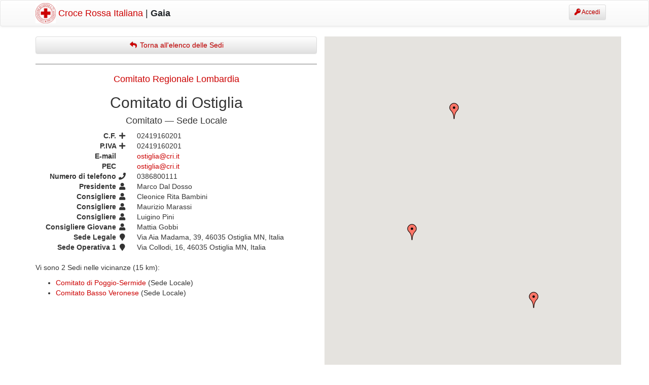

--- FILE ---
content_type: text/html; charset=utf-8
request_url: https://gaia.cri.it/informazioni/sedi/lombardia-ostiglia/?embed=False
body_size: 4167
content:

<!DOCTYPE html>
<html>

<head lang="en">
    <meta charset="UTF-8">
    
    <meta http-equiv="X-UA-Compatible" content="IE=edge">
    <meta name="viewport" content="width=device-width, initial-scale=1">

    
        <link rel="stylesheet" href="https://datafiles-gaia.cri.it/assets/CACHE/css/5fce4edcf053.css" type="text/css" />

        <script type="text/javascript" src="https://datafiles-gaia.cri.it/assets/js/jquery.min.js"></script>
        <script type="text/javascript" src="https://datafiles-gaia.cri.it/assets/js/typeform_embed.js"></script>
        
    

    <!--[if lt IE 9]>
      <script src="https://oss.maxcdn.com/html5shiv/3.7.2/html5shiv.min.js"></script>
      <script src="https://oss.maxcdn.com/respond/1.4.2/respond.min.js"></script>
    <![endif]-->
    <script src="https://www.google.com/recaptcha/api.js" async defer></script>
    
    


    
    <title>Comitato di Ostiglia - Comitato, Sede Locale - Il Progetto Gaia - Croce Rossa Italiana</title>
</head>


<body class="  body-flexbox">

    
    
    <div style="text-align:center;"></div>
    

    

    

    

        
            <nav class="navbar navbar-default">
              <div class="container">
                <div class="navbar-header">
                  <button type="button" class="navbar-toggle collapsed" data-toggle="collapse" data-target="#navbar" aria-expanded="false" aria-controls="navbar">
                    <span class="sr-only">Mostra navigazione</span>
                    <span class="icon-bar"></span>
                    <span class="icon-bar"></span>
                    <span class="icon-bar"></span>
                  </button>
                  <a class="navbar-brand nabar-brand-custom" href="/">
                      <img id="navbar-logo" class="pull-left" src="https://datafiles-gaia.cri.it/assets/img/emblema.jpg" alt="CRI" />

                      <span class="rosso-scuro">Croce Rossa Italiana</span>
                      |
                      <strong>Gaia</strong>
                  </a>
                </div>
                <div id="navbar" class="navbar-collapse collapse allinea-destra">

                    
                    
                        <p class="navbar-btn btn-group">

                            
                                <a class="btn btn-sm btn-success" href="/login/">
                                <i class="fa fa-key"></i> Accedi
                            </a>
                            

                            

                        </p>
                    
                    


                </div><!--/.navbar-collapse -->
              </div>
            </nav>

            

            


        

    

    <!--<p style="padding: 0px 0px 0px 0px; margin: 0px 0px 0px 0px; padding-top: 50px; height: 0px;" id="nav-spacer">&nbsp;</p>-->

    

    
    

    
    <style>
        .sede-meta dt {width: 180px !important;}
        .sede-meta dd {margin-left: 200px; !important;}
    </style>
    <script>
        $(document).ready(function(){
            // cerca tag a nella lista .children che contiene la parola lazio nell href
            $('ul a[href*="lazio"]').parent('li').each(function() {
                var text = $(this).html();
                // sostituisci il testo
                text = text.replace("Sede Regionale", "Sede Provinciale");
                $(this).html(text);
            });
        });
    </script>

    <div class="container">
        <div class="row">
            <div class="col-md-6">
                <a href="/informazioni/sedi/?embed=False" class="btn btn-block btn-success">
                    <i class="fa fa-fw fa-reply"></i> Torna all'elenco delle Sedi
                </a>

                <hr />

                
                    <h4 class="allinea-centro">
                        <a href="/informazioni/sedi/lombardia/?embed=False">Comitato Regionale Lombardia</a>
                    </h4>
                

                <h2 class="allinea-centro">Comitato di Ostiglia</h2>

                <h4 class="allinea-centro">
                    Comitato &mdash;
                    
                        Sede Locale
                    
                </h4>

                <dl class="dl-horizontal sede-meta">
                    
                        <dt>C.F. <i class="fa fa-fw fa-plus"></i></dt>
                        <dd>02419160201</dd>
                    

                    
                        <dt>P.IVA <i class="fa fa-fw fa-plus"></i></dt>
                        <dd>02419160201</dd>
                    

                    

                    

                    

                    
                        <dt>E-mail <i class="fa fa-fw fa-envelope-o"></i></dt>
                        <dd><a href="mailto:ostiglia@cri.it">ostiglia@cri.it</a></dd>
                    

                    
                        <dt>PEC <i class="fa fa-fw fa-envelope-o"></i></dt>
                        <dd><a href="mailto:ostiglia@cri.it">ostiglia@cri.it</a></dd>
                    

                    
                        <dt>Numero di telefono <i class="fa fa-fw fa-phone"></i></dt>
                        <dd>0386800111</dd>
                    

                    
                        <dt>Presidente <i class="fa fa-fw fa-user"></i></dt>
                        <dd>Marco Dal Dosso</dd>
                    

                    

                    

                    
                        
                            <dt>Consigliere <i class="fa fa-fw fa-user"></i></dt>
                            <dd>Cleonice Rita Bambini</dd>
                        
                            <dt>Consigliere <i class="fa fa-fw fa-user"></i></dt>
                            <dd>Maurizio Marassi</dd>
                        
                            <dt>Consigliere <i class="fa fa-fw fa-user"></i></dt>
                            <dd>Luigino Pini</dd>
                        
                    

                    
                        <dt>Consigliere Giovane <i class="fa fa-fw fa-user"></i></dt>
                        <dd>Mattia Gobbi</dd>
                    

                    

                    

                    

                    
                        <dt>Sede Legale <i class="fa fa-fw fa-map-marker"></i></dt>
                        <dd>Via Aia Madama, 39, 46035 Ostiglia MN, Italia</dd>
                    

                    
                        <dt>Sede Operativa 1 <i class="fa fa-fw fa-map-marker"></i></dt>
                        <dd>Via Collodi, 16, 46035 Ostiglia MN, Italia</dd>
                    
                </dl>

                

                

                
                    <p>Vi sono 2 Sedi nelle vicinanze (15 km):</p>
                    <ul>
                        
                            <li><a href="/informazioni/sedi/lombardia-poggio-sermide/?embed=False">Comitato di Poggio-Sermide</a>
                                
                                    (Sede Locale)
                                
                                
                            </li>
                        
                            <li><a href="/informazioni/sedi/veneto-basso-veronese/?embed=False">Comitato Basso Veronese</a>
                                
                                    (Sede Locale)
                                
                                
                            </li>
                        
                    </ul>
                
            </div>


            <div class="col-md-6">
                <div class="row">
                    
                    
        <div id="laMappa" class="col-md-12" style="min-height: 700px;">
        </div>
        <script type="text/javascript">
        function initialize() {
          var opzioni = {
            zoom: 6,
            center: new google.maps.LatLng(41.9,12.4833333),
            mapTypeId: google.maps.MapTypeId.ROADMAP
          }
          var map = new google.maps.Map(document.getElementById("laMappa"), opzioni);
          var messaggio = [], marcatore = [];
          var latlngbounds = new google.maps.LatLngBounds();
        
            messaggio.push(new google.maps.InfoWindow({
                content: "<strong><a href='/informazioni/sedi/lombardia-ostiglia/' target='_blank'>Comitato di Ostiglia</a></strong><br />                         Sede Locale, Comitato<br />                         Via Aia Madama, 39, 46035 Ostiglia MN, Italia"
            }));
            var latlng = new google.maps.LatLng(45.0711224, 11.1343658);
            latlngbounds.extend(latlng);
            marcatore.push(new google.maps.Marker({
                position: latlng,
                map: map, animation: google.maps.Animation.DROP, icon: 'https://maps.google.com/mapfiles/ms/icons/red-dot.png'
            }));
            google.maps.event.addListener(marcatore[0], 'click', function() {
                messaggio[0].open(map, marcatore[0]);
            });
            
            messaggio.push(new google.maps.InfoWindow({
                content: "<strong><a href='/informazioni/sedi/lombardia-poggio-sermide/' target='_blank'>Comitato di Poggio-Sermide</a></strong><br />                         Sede Locale, Comitato<br />                         Piazza IV Novembre, 46028 Sermide MN, Italia"
            }));
            var latlng = new google.maps.LatLng(45.005938, 11.2992467);
            latlngbounds.extend(latlng);
            marcatore.push(new google.maps.Marker({
                position: latlng,
                map: map, animation: google.maps.Animation.DROP, icon: 'https://maps.google.com/mapfiles/ms/icons/red-dot.png'
            }));
            google.maps.event.addListener(marcatore[1], 'click', function() {
                messaggio[1].open(map, marcatore[1]);
            });
            
            messaggio.push(new google.maps.InfoWindow({
                content: "<strong><a href='/informazioni/sedi/veneto-basso-veronese/' target='_blank'>Comitato Basso Veronese</a></strong><br />                         Sede Locale, Comitato<br />                         Via Sansovino, 7, 37053 Cerea VR, Italia"
            }));
            var latlng = new google.maps.LatLng(45.186875, 11.1915547);
            latlngbounds.extend(latlng);
            marcatore.push(new google.maps.Marker({
                position: latlng,
                map: map, animation: google.maps.Animation.DROP, icon: 'https://maps.google.com/mapfiles/ms/icons/red-dot.png'
            }));
            google.maps.event.addListener(marcatore[2], 'click', function() {
                messaggio[2].open(map, marcatore[2]);
            });
            
            map.setCenter(latlngbounds.getCenter());
            map.fitBounds(latlngbounds);

            }
            function loadScript() {
              var script = document.createElement("script");
              script.type = "text/javascript";
              script.src = "https://maps.googleapis.com/maps/api/js?sensor=false&callback=initialize&key=AIzaSyBPw-haD3gYCmRYhM5AKIanouh0gqwjKBo ";
              document.body.appendChild(script);
          }
          window.onload = loadScript;
        </script>
        
                </div>
            </div>
        </div>
    </div>


    
    <div class="container margine-verticale-20">

      <hr>

      <footer class="row">
      
          <div class="col-md-8 text-center">
            <p class="margine-nullo-sotto">
                &copy;2026 <strong>Il Progetto Gaia</strong>
            </p>
            <p class="piu-piccolo">
                <strong class="rosso-scuro">Croce Rossa Italiana</strong>
            </p>
            <a href="/supporto/" class="grassetto">
                <i class="fa fa-support"></i> Supporto
            </a> |
            <a href="/informazioni/">
                Informazioni
            </a> |
            <a href="/informazioni/verifica-tesserino/">
                Verifica un tesserino CRI
            </a> |
            <a href="https://gaia.cri.it/page/manuale-gaia/" target="_blank">
                Manuale d'uso
            </a> |
            <a href="/informazioni/sedi/" target="_blank">
                Elenco Comitati CRI
            </a>
          </div>

          <div class="col-md-4 allinea-destra">
            <img src="https://datafiles-gaia.cri.it/assets/img/uica.png" alt="CRI" class="logo-uica"/>
          </div>
      
      </footer>

    </div> <!-- /container -->
    



    
        <script type="text/javascript" src="https://datafiles-gaia.cri.it/assets/CACHE/js/ca659681b504.js"></script>

        <script type="text/javascript" src="https://datafiles-gaia.cri.it/assets/tinymce/tinymce.min.js"></script>

        <link rel="stylesheet" href="https://datafiles-gaia.cri.it/assets/CACHE/css/5c26504a357a.css" type="text/css" />

    


    
</body>

</html>


--- FILE ---
content_type: text/css
request_url: https://datafiles-gaia.cri.it/assets/CACHE/css/5c26504a357a.css
body_size: 1821
content:
/*
 * Admin specific styling are prefixed with body.change-form.
 */

.yourlabs-autocomplete
{
    position: absolute;
    left: 0;
    z-index: 1000;
    display: none;
    min-width: 160px;
    padding: 5px 0;
    margin: 2px 0 0;
    list-style: none;
    background-color: #ffffff;
    border: 1px solid #ccc;
    border: 1px solid rgba(0, 0, 0, 0.2);
    -webkit-border-radius: 6px;
    -moz-border-radius: 6px;
    border-radius: 6px;
    -webkit-box-shadow: 0 5px 10px rgba(0, 0, 0, 0.2);
    -moz-box-shadow: 0 5px 10px rgba(0, 0, 0, 0.2);
    box-shadow: 0 5px 10px rgba(0, 0, 0, 0.2);
    -webkit-background-clip: padding-box;
    -moz-background-clip: padding;
    background-clip: padding-box;
}

.yourlabs-autocomplete .hilight
{
    color: #ffffff !important;
    text-decoration: none;
    background-color: #0081c2;
    background-image: -moz-linear-gradient(top, #0088cc, #0077b3);
    background-image: -webkit-gradient(linear, 0 0, 0 100%, from(#0088cc), to(#0077b3));
    background-image: -webkit-linear-gradient(top, #0088cc, #0077b3);
    background-image: -o-linear-gradient(top, #0088cc, #0077b3);
    background-image: linear-gradient(to bottom, #0088cc, #0077b3);
    background-repeat: repeat-x;
    outline: 0;
    filter: progid:DXImageTransform.Microsoft.gradient(startColorstr='#ff0088cc', endColorstr='#ff0077b3', GradientType=0);
}

.yourlabs-autocomplete .choice, 
.yourlabs-autocomplete [data-value], 
.yourlabs-autocomplete em
{
    display: block;
    padding: 3px 20px;
    clear: both;
    font-weight: normal;
    line-height: 20px;
    color: #333333;
    white-space: nowrap;
    color: black;
    cursor: pointer;
}

/* 
 * You should use the "block" class because the "div" class is deprecated since
 * 2.0. However, the "div" class is still supported for backward compatibility.
 */
.block,
.div
{
    display: block;
}

.autocomplete-light-widget {
    display: inline-block;
    /* for the add-another image */
    vertical-align: middle;
}

.autocomplete-light-widget input,
.autocomplete-light-widget input:focus {
    margin: 0;
    outline: 0;
}

.autocomplete-light-widget {
    /* "Position" the widget */
    position: relative;
}

input.autocomplete {
    position: relative;
    vertical-align: top;
}

input.autocomplete.xhr-pending {
    background-image: url('https://datafiles-gaia.cri.it/assets/autocomplete_light/xhr-pending.gif?3f655cc9f30a');
    background-repeat: no-repeat;
    background-position: right;
}

.autocomplete-light-widget.modern-style {
    border: 1px solid lightgrey;
    padding: 4px 4px 3px 4px;
}

.autocomplete-light-widget.modern-style input,
.autocomplete-light-widget.modern-style input:focus {
    border: 0;
    margin: 2px 0;
}

.autocomplete-light-widget.modern-style .deck [data-value],
.autocomplete-light-widget.modern-style .deck .choice {
    border: 1px solid lightgrey;
    border-radius: 4px;
}

.autocomplete-light-widget.yourlabs-autocomplete {
    position: absolute;
    top: 100%;
    left: 0;
    z-index: 100;
}

.autocomplete-light-widget .deck [data-value],
.autocomplete-light-widget .deck .choice
{
    list-style-type: none;
    display: inline-block;
    padding-top: 3px;
    padding-right: 3px;
}

.autocomplete-light-widget .deck [data-value] .remove
{
    background-image: url('https://datafiles-gaia.cri.it/assets/autocomplete_light/delete.png?3f655cc9f30a');
    color: #fff;
    cursor: pointer;
    text-indent: -999px;
    height: 16px;
    width: 16px;
    display: inline-block;
    background-position-y: -1px;
    background-repeat: no-repeat;
}

.autocomplete-light-widget .deck [data-value] .remove:hover
{
    background-position: -15px 0;
}

.yourlabs-autocomplete .choice-detail, 
.yourlabs-autocomplete .choice-update 
{
    display: none;
}

/* These lines are important to avoid style change to the underlying divs */
.autocomplete-light-clearfix:after {
    content: "";
    display: table; 
    clear: both;
}

/* credit: http://www.csslab.cl/2008/01/30/ventana-modal-solo-con-css/ */
#yourlabs_overlay {
    position: absolute;
    top: 0;
    left: 0;
    width: 100%;
    height: 100%;
    background: #000;
    z-index:1001;
    opacity:.75;
    -moz-opacity: 0.75;
    filter: alpha(opacity=75);
}
